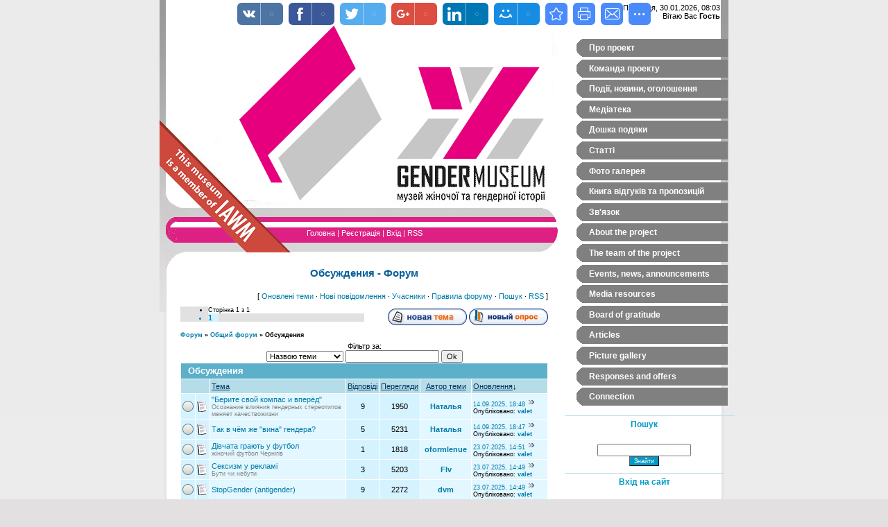

--- FILE ---
content_type: text/html; charset=UTF-8
request_url: https://gender.at.ua/forum/2
body_size: 9389
content:
<html>
<head>
<script type="text/javascript" src="/?9jDzQc2%21qi%3BijD3zifMs8rAxIpfsY6BwZB0HUOsGMQhQIAmjvThq0ZFn2mj8ATiVxgtnCl%3BsL2%21wwSFJOULM4%5E4ZhH%21HbibZPK2fJXy8C%5EtPigg0zVwU4vCciA%5EgaibdZDTLhnU%3BX8GWV4LIk8isGUxI3Nd%3BXf1BtsYfT%21zGepxcwDD4ruAmBWcd7y4zcL9i53HuikUuheI4v3Ru0%21R7y4Yo"></script>
	<script type="text/javascript">new Image().src = "//counter.yadro.ru/hit;ucoznet?r"+escape(document.referrer)+(screen&&";s"+screen.width+"*"+screen.height+"*"+(screen.colorDepth||screen.pixelDepth))+";u"+escape(document.URL)+";"+Date.now();</script>
	<script type="text/javascript">new Image().src = "//counter.yadro.ru/hit;ucoz_desktop_ad?r"+escape(document.referrer)+(screen&&";s"+screen.width+"*"+screen.height+"*"+(screen.colorDepth||screen.pixelDepth))+";u"+escape(document.URL)+";"+Date.now();</script><script type="text/javascript">
if(typeof(u_global_data)!='object') u_global_data={};
function ug_clund(){
	if(typeof(u_global_data.clunduse)!='undefined' && u_global_data.clunduse>0 || (u_global_data && u_global_data.is_u_main_h)){
		if(typeof(console)=='object' && typeof(console.log)=='function') console.log('utarget already loaded');
		return;
	}
	u_global_data.clunduse=1;
	if('0'=='1'){
		var d=new Date();d.setTime(d.getTime()+86400000);document.cookie='adbetnetshowed=2; path=/; expires='+d;
		if(location.search.indexOf('clk2398502361292193773143=1')==-1){
			return;
		}
	}else{
		window.addEventListener("click", function(event){
			if(typeof(u_global_data.clunduse)!='undefined' && u_global_data.clunduse>1) return;
			if(typeof(console)=='object' && typeof(console.log)=='function') console.log('utarget click');
			var d=new Date();d.setTime(d.getTime()+86400000);document.cookie='adbetnetshowed=1; path=/; expires='+d;
			u_global_data.clunduse=2;
			new Image().src = "//counter.yadro.ru/hit;ucoz_desktop_click?r"+escape(document.referrer)+(screen&&";s"+screen.width+"*"+screen.height+"*"+(screen.colorDepth||screen.pixelDepth))+";u"+escape(document.URL)+";"+Date.now();
		});
	}
	
	new Image().src = "//counter.yadro.ru/hit;desktop_click_load?r"+escape(document.referrer)+(screen&&";s"+screen.width+"*"+screen.height+"*"+(screen.colorDepth||screen.pixelDepth))+";u"+escape(document.URL)+";"+Date.now();
}

setTimeout(function(){
	if(typeof(u_global_data.preroll_video_57322)=='object' && u_global_data.preroll_video_57322.active_video=='adbetnet') {
		if(typeof(console)=='object' && typeof(console.log)=='function') console.log('utarget suspend, preroll active');
		setTimeout(ug_clund,8000);
	}
	else ug_clund();
},3000);
</script>
<meta http-equiv="content-type" content="text/html; charset=UTF-8">
<title>Обсуждения - Форум</title>


<link type="text/css" rel="stylesheet" href="/_st/my.css" />

	<link rel="stylesheet" href="/.s/src/base.min.css?v=221008" />
	<link rel="stylesheet" href="/.s/src/layer3.min.css?v=221008" />

	<script src="/.s/src/jquery-1.12.4.min.js"></script>
	
	<script src="/.s/src/uwnd.min.js?v=221008"></script>
	<script src="//s740.ucoz.net/cgi/uutils.fcg?a=uSD&ca=2&ug=999&isp=0&r=0.466917664562043"></script>
	<link rel="stylesheet" href="/.s/src/ulightbox/ulightbox.min.css" />
	<link rel="stylesheet" href="/.s/src/social.css" />
	<script src="/.s/src/ulightbox/ulightbox.min.js"></script>
	<script src="/.s/src/bottomInfo.min.js"></script>
	<script async defer src="https://www.google.com/recaptcha/api.js?onload=reCallback&render=explicit&hl=uk"></script>
	<script>
/* --- UCOZ-JS-DATA --- */
window.uCoz = {"language":"uk","uLightboxType":1,"sign":{"5255":"Помічник","230038":"Для більш комфортної роботи користувача, цей сайт використовує файли cookies. Продовжуючи перегляд сторінок сайту, ви погоджуєтесь з <a href=/index/cookiepolicy target=_blank >Політикою використання файлів cookies</a>.","7251":"Запитаний контент не може бути завантажений<br/>Будь ласка, спробуйте пізніше.","7254":"Змінити розмір","230039":"Я згоден","5458":"Уперед","7252":"Попередній","3125":"Закрити","7253":"Розпочати слайдшоу","7287":"Перейти на сторінку з фотографією."},"module":"forum","bottomInfoData":[{"id":"cookiePolicy","class":"","cookieKey":"cPolOk","button":230039,"message":230038}],"ssid":"311747253314744530462","layerType":3,"mod":"fr","country":"US","site":{"id":"2gender","domain":null,"host":"gender.at.ua"}};
/* --- UCOZ-JS-CODE --- */
 function uSocialLogin(t) {
			var params = {"google":{"width":700,"height":600},"facebook":{"width":950,"height":520}};
			var ref = escape(location.protocol + '//' + ('gender.at.ua' || location.hostname) + location.pathname + ((location.hash ? ( location.search ? location.search + '&' : '?' ) + 'rnd=' + Date.now() + location.hash : ( location.search || '' ))));
			window.open('/'+t+'?ref='+ref,'conwin','width='+params[t].width+',height='+params[t].height+',status=1,resizable=1,left='+parseInt((screen.availWidth/2)-(params[t].width/2))+',top='+parseInt((screen.availHeight/2)-(params[t].height/2)-20)+'screenX='+parseInt((screen.availWidth/2)-(params[t].width/2))+',screenY='+parseInt((screen.availHeight/2)-(params[t].height/2)-20));
			return false;
		}
		function TelegramAuth(user){
			user['a'] = 9; user['m'] = 'telegram';
			_uPostForm('', {type: 'POST', url: '/index/sub', data: user});
		}
function loginPopupForm(params = {}) { new _uWnd('LF', ' ', -250, -100, { closeonesc:1, resize:1 }, { url:'/index/40' + (params.urlParams ? '?'+params.urlParams : '') }) }
function reCallback() {
		$('.g-recaptcha').each(function(index, element) {
			element.setAttribute('rcid', index);
			
		if ($(element).is(':empty') && grecaptcha.render) {
			grecaptcha.render(element, {
				sitekey:element.getAttribute('data-sitekey'),
				theme:element.getAttribute('data-theme'),
				size:element.getAttribute('data-size')
			});
		}
	
		});
	}
	function reReset(reset) {
		reset && grecaptcha.reset(reset.previousElementSibling.getAttribute('rcid'));
		if (!reset) for (rel in ___grecaptcha_cfg.clients) grecaptcha.reset(rel);
	}
var uwnd_scale = {w:1, h:1 };
/* --- UCOZ-JS-END --- */
</script>

	<style>.UhideBlock{display:none; }</style>
</head>

<body>
<div id="utbr8214" rel="s740"></div>
<div id="contanier">
<div id="centerBlock">
<div id="topPick">
<div id="leftColumn">
<!--U1AHEADER1Z--><div id="logoBlock"><h1><!-- <logo> --><!-- </logo> --></h1></div>
<div id="navBar"><p><a href="http://gender.at.ua/"><!--<s5176>-->Головна<!--</s>--></a> | <a href="/register"><!--<s3089>-->Реєстрація<!--</s>--></a>  | <a href="javascript:;" rel="nofollow" onclick="loginPopupForm(); return false;"><!--<s3087>-->Вхід<!--</s>--></a> | <a href="/forum/2-0-0-37">RSS</a></p></div><!--/U1AHEADER1Z-->
<div id="textBlock">
<h1>Обсуждения - Форум</h1>
<div class="forumContent">
	<table border="0" cellpadding="0" height="30" cellspacing="0" width="100%">
	<tr>
		<td align="right">[
			
			<a class="fNavLink" href="/forum/0-0-1-34" rel="nofollow"><!--<s230041>-->Оновлені теми<!--</s>--></a> &middot;
			<a class="fNavLink" href="/forum/0-0-1-11" rel="nofollow"><!--<s5209>-->Нові повідомлення<!--</s>--></a> &middot;
			<a class="fNavLink" href="/forum/0-0-1-35" rel="nofollow"><!--<s5216>-->Учасники<!--</s>--></a> &middot;
			<a class="fNavLink" href="/forum/0-0-0-36" rel="nofollow"><!--<s5166>-->Правила форуму<!--</s>--></a> &middot;
			<a class="fNavLink" href="/forum/0-0-0-6" rel="nofollow"><!--<s3163>-->Пошук<!--</s>--></a> &middot;
			<a class="fNavLink" href="/forum/2-0-0-37" rel="nofollow">RSS</a>
			
		]</td>
	</tr></table>
	
			
			<table class="FrmTopButtonsTbl" border="0" width="100%" cellspacing="0" cellpadding="0">
				<tr class="FrmTopButtonsRow1"><td class="FrmTopButtonsCl11" width="50%">
	<ul class="switches switchesTbl forum-pages">
		<li class="pagesInfo">Сторінка <span class="curPage">1</span> з <span class="numPages">1</span></li>
		 <li class="switchActive">1</li> 
	</ul></td><td align="right" class="frmBtns FrmTopButtonsCl12"><div id="frmButns83"><a href="javascript:;" rel="nofollow" onclick="_uWnd.alert('Необхідна авторизація для даної дії. Увійдіть або зареєструйтеся.','',{w:230,h:80,tm:3000});return false;"><img alt="" style="margin:0;padding:0;border:0;" title="Нова тема" src="/.s/img/fr/bt/39/t_new.gif" /></a> <a href="javascript:;" rel="nofollow" onclick="_uWnd.alert('Необхідна авторизація для даної дії. Увійдіть або зареєструйтеся.','',{w:230,h:80,tm:3000});return false;"><img alt="" style="margin:0;padding:0;border:0;" title="Нове опитування" src="/.s/img/fr/bt/39/t_poll.gif" /></a></div></td></tr>
				
			</table>
			<table class="FrmForumBarTbl" border="0" width="100%" cellspacing="0" cellpadding="0">
		<tr class="FrmForumBarRow1"><td class="forumNamesBar FrmForumBarCl11 breadcrumbs" style="padding-top:3px;padding-bottom:5px;">
				<a class="forumBar breadcrumb-item" href="/forum/">Форум</a> <span class="breadcrumb-sep">&raquo;</span> <a class="forumBar breadcrumb-item" href="/forum/1">Общий форум</a> <span class="breadcrumb-sep">&raquo;</span> <a class="forumBarA breadcrumb-curr" href="/forum/2">Обсуждения</a></td></tr></table>
			
		<div id="forum_filter">
			<script>
			function submit_forum_filter( ) {
				if ( $('#filter_word').val().length< 3 ) {
					_uWnd.alert('Довжина фільтру повинна бути більше 2 символів','',{w:230,h:80,tm:3000})
				} else {
					var filter_word = $('#filter_word').val();
					fw = filter_word.replace(/[,.%\[\]:@]/g, ' ');
					window.location.href='/forum/2-0-1-0-10-'+$('#forum_filter_select').val()+'-['+fw+']';
				}
			}
			</script>
			<span id="filter_by">Фільтр за:</span>
			<form onsubmit="submit_forum_filter(); return false;">
			<select id="forum_filter_select">
				<option value=1>Назвою теми</option>
				<option value=2>Описом</option>
				<option value=3>Автором теми</option>
				<option value=4>Автором відповіді</option>
			</select>
			<input type="text" id="filter_word" value=""/>
			<input type="submit" value="Ok"/>
			</form>
		</div>
		<div class="clear2"></div>
			<div class="gDivLeft"><div class="gDivRight">
			<table border="0" width="100%" bgcolor="#FFFFFF" cellspacing="1" cellpadding="0" class="gTable forum-topics-table">
			<tr><td class="gTableTop" colspan="7">
					<div style="float:right" class="gTopCornerRight"></div>
					<span class="forum-title">Обсуждения</span></td></tr><tr><td width="8%" colspan="2" class="gTableSubTop">&nbsp;</td><td  class="gTableSubTop" align="left"><a href="javascript:;" onclick="window.location.href='/forum/2-0-1-0-1';return false;" rel="nofollow" class="topSortLink">Тема</a></td><td width="7%" class="gTableSubTop" align="center"><a href="javascript:;" onclick="window.location.href='/forum/2-0-1-0-4';return false;" rel="nofollow" class="topSortLink">Відповіді</a></td><td width="6%" class="gTableSubTop" align="center"><a href="javascript:;" onclick="window.location.href='/forum/2-0-1-0-6';return false;" rel="nofollow" class="topSortLink">Перегляди</a></td><td width="14%" class="gTableSubTop" align="center"><a href="javascript:;" onclick="window.location.href='/forum/2-0-1-0-7';return false;" rel="nofollow" class="topSortLink">Автор теми</a></td><td width="21%" class="gTableSubTop" align="left"><a href="javascript:;" onclick="window.location.href='/forum/2-0-1-0-9';return false;" rel="nofollow" class="topSortLink">Оновлення</a><span class="sortArrDown">&darr;</span></td></tr><tr id="tt11">

				<td class="threadIcoTd" align="center" width="4%"><img alt="" src="/.s/img/fr/ic/12/f_norm_nonew.gif" title="Немає нових повідомлень" /></td>
				<td class="threadIcoTd" align="center" width="4%"><img alt="" src="/.s/img/fr/ic1/thread.gif" title="Звичайна тема" /></td>
				<td class="threadNametd">
					<a class="threadLink" href="/forum/2-11-1">&quot;Берите свой компас и вперёд&quot;</a>
					
					
					
					<div class="threadDescr">Осознание влияния гендерных стереотипов меняет качествожизни</div>
					
					
				</td>
				
				<td class="threadPostTd" align="center">9</td>
				<td class="threadViewTd" align="center">1950</td>
				<td class="threadAuthTd" align="center"><span class="threadAuthor"><a class="threadAuthorLink" href="javascript:;" rel="nofollow" onclick="window.open('/index/8-62', 'up62', 'scrollbars=1,top=0,left=0,resizable=1,width=700,height=375'); return false;">Наталья</a></span></td>
				<td class="threadLastPostTd">
					<a title="До останнього повідомлення" class="forumLastPostLink" href="/forum/2-11-0-17">14.09.2025, 18:48</a>
					<a href="/forum/2-11-0-17-1"><img alt="" title="Перейти до першого непрочитаного посту" src="/.s/img/fr/ic/12/lastpost.gif" /></a>
					<br>Опубліковано: <span class="lastPostUser"><a class="lastPostUserLink" href="javascript:;" rel="nofollow" onclick="window.open('/index/8-0-valet', 'up27', 'scrollbars=1,top=0,left=0,resizable=1,width=700,height=375'); return false;">valet</a></span>
				</td></tr>
<tr id="tt9">

				<td class="threadIcoTd" align="center" width="4%"><img alt="" src="/.s/img/fr/ic/12/f_norm_nonew.gif" title="Немає нових повідомлень" /></td>
				<td class="threadIcoTd" align="center" width="4%"><img alt="" src="/.s/img/fr/ic1/thread.gif" title="Звичайна тема" /></td>
				<td class="threadNametd">
					<a class="threadLink" href="/forum/2-9-1">Так в чём же &quot;вина&quot; гендера?</a>
					
					
					
					
					
					
				</td>
				
				<td class="threadPostTd" align="center">5</td>
				<td class="threadViewTd" align="center">5231</td>
				<td class="threadAuthTd" align="center"><span class="threadAuthor"><a class="threadAuthorLink" href="javascript:;" rel="nofollow" onclick="window.open('/index/8-62', 'up62', 'scrollbars=1,top=0,left=0,resizable=1,width=700,height=375'); return false;">Наталья</a></span></td>
				<td class="threadLastPostTd">
					<a title="До останнього повідомлення" class="forumLastPostLink" href="/forum/2-9-0-17">14.09.2025, 18:47</a>
					<a href="/forum/2-9-0-17-1"><img alt="" title="Перейти до першого непрочитаного посту" src="/.s/img/fr/ic/12/lastpost.gif" /></a>
					<br>Опубліковано: <span class="lastPostUser"><a class="lastPostUserLink" href="javascript:;" rel="nofollow" onclick="window.open('/index/8-0-valet', 'up27', 'scrollbars=1,top=0,left=0,resizable=1,width=700,height=375'); return false;">valet</a></span>
				</td></tr>
<tr id="tt14">

				<td class="threadIcoTd" align="center" width="4%"><img alt="" src="/.s/img/fr/ic/12/f_norm_nonew.gif" title="Немає нових повідомлень" /></td>
				<td class="threadIcoTd" align="center" width="4%"><img alt="" src="/.s/img/fr/ic1/thread.gif" title="Звичайна тема" /></td>
				<td class="threadNametd">
					<a class="threadLink" href="/forum/2-14-1">Дівчата грають у футбол</a>
					
					
					
					<div class="threadDescr">жіночий футбол Чернігів</div>
					
					
				</td>
				
				<td class="threadPostTd" align="center">1</td>
				<td class="threadViewTd" align="center">1818</td>
				<td class="threadAuthTd" align="center"><span class="threadAuthor"><a class="threadAuthorLink" href="javascript:;" rel="nofollow" onclick="window.open('/index/8-91', 'up91', 'scrollbars=1,top=0,left=0,resizable=1,width=700,height=375'); return false;">oformlenue</a></span></td>
				<td class="threadLastPostTd">
					<a title="До останнього повідомлення" class="forumLastPostLink" href="/forum/2-14-0-17">23.07.2025, 14:51</a>
					<a href="/forum/2-14-0-17-1"><img alt="" title="Перейти до першого непрочитаного посту" src="/.s/img/fr/ic/12/lastpost.gif" /></a>
					<br>Опубліковано: <span class="lastPostUser"><a class="lastPostUserLink" href="javascript:;" rel="nofollow" onclick="window.open('/index/8-0-valet', 'up27', 'scrollbars=1,top=0,left=0,resizable=1,width=700,height=375'); return false;">valet</a></span>
				</td></tr>
<tr id="tt8">

				<td class="threadIcoTd" align="center" width="4%"><img alt="" src="/.s/img/fr/ic/12/f_norm_nonew.gif" title="Немає нових повідомлень" /></td>
				<td class="threadIcoTd" align="center" width="4%"><img alt="" src="/.s/img/fr/ic1/thread.gif" title="Звичайна тема" /></td>
				<td class="threadNametd">
					<a class="threadLink" href="/forum/2-8-1">Сексизм у рекламі</a>
					
					
					
					<div class="threadDescr">Бути чи небути</div>
					
					
				</td>
				
				<td class="threadPostTd" align="center">3</td>
				<td class="threadViewTd" align="center">5203</td>
				<td class="threadAuthTd" align="center"><span class="threadAuthor"><a class="threadAuthorLink" href="javascript:;" rel="nofollow" onclick="window.open('/index/8-2', 'up2', 'scrollbars=1,top=0,left=0,resizable=1,width=700,height=375'); return false;">Flv</a></span></td>
				<td class="threadLastPostTd">
					<a title="До останнього повідомлення" class="forumLastPostLink" href="/forum/2-8-0-17">23.07.2025, 14:49</a>
					<a href="/forum/2-8-0-17-1"><img alt="" title="Перейти до першого непрочитаного посту" src="/.s/img/fr/ic/12/lastpost.gif" /></a>
					<br>Опубліковано: <span class="lastPostUser"><a class="lastPostUserLink" href="javascript:;" rel="nofollow" onclick="window.open('/index/8-0-valet', 'up27', 'scrollbars=1,top=0,left=0,resizable=1,width=700,height=375'); return false;">valet</a></span>
				</td></tr>
<tr id="tt1">

				<td class="threadIcoTd" align="center" width="4%"><img alt="" src="/.s/img/fr/ic/12/f_norm_nonew.gif" title="Немає нових повідомлень" /></td>
				<td class="threadIcoTd" align="center" width="4%"><img alt="" src="/.s/img/fr/ic1/thread.gif" title="Звичайна тема" /></td>
				<td class="threadNametd">
					<a class="threadLink" href="/forum/2-1-1">StopGender (antigender)</a>
					
					
					
					
					
					
				</td>
				
				<td class="threadPostTd" align="center">9</td>
				<td class="threadViewTd" align="center">2272</td>
				<td class="threadAuthTd" align="center"><span class="threadAuthor"><a class="threadAuthorLink" href="javascript:;" rel="nofollow" onclick="window.open('/index/8-14', 'up14', 'scrollbars=1,top=0,left=0,resizable=1,width=700,height=375'); return false;">dvm</a></span></td>
				<td class="threadLastPostTd">
					<a title="До останнього повідомлення" class="forumLastPostLink" href="/forum/2-1-0-17">23.07.2025, 14:49</a>
					<a href="/forum/2-1-0-17-1"><img alt="" title="Перейти до першого непрочитаного посту" src="/.s/img/fr/ic/12/lastpost.gif" /></a>
					<br>Опубліковано: <span class="lastPostUser"><a class="lastPostUserLink" href="javascript:;" rel="nofollow" onclick="window.open('/index/8-0-valet', 'up27', 'scrollbars=1,top=0,left=0,resizable=1,width=700,height=375'); return false;">valet</a></span>
				</td></tr>
<tr id="tt18">

				<td class="threadIcoTd" align="center" width="4%"><img alt="" src="/.s/img/fr/ic/12/f_norm_nonew.gif" title="Немає нових повідомлень" /></td>
				<td class="threadIcoTd" align="center" width="4%"><img alt="" src="/.s/img/fr/ic1/thread.gif" title="Звичайна тема" /></td>
				<td class="threadNametd">
					<a class="threadLink" href="/forum/2-18-1">почему женщины спасут Россию</a>
					
					
					
					
					
					
				</td>
				
				<td class="threadPostTd" align="center">0</td>
				<td class="threadViewTd" align="center">8448</td>
				<td class="threadAuthTd" align="center"><span class="threadIsntAuthor">Гость</span></td>
				<td class="threadLastPostTd">
					<a title="До останнього повідомлення" class="forumLastPostLink" href="/forum/2-18-0-17">31.01.2014, 19:04</a>
					<a href="/forum/2-18-0-17-1"><img alt="" title="Перейти до першого непрочитаного посту" src="/.s/img/fr/ic/12/lastpost.gif" /></a>
					<br>Опубліковано: <span class="lastPostGuest">Гость</span>
				</td></tr>
<tr id="tt3">

				<td class="threadIcoTd" align="center" width="4%"><img alt="" src="/.s/img/fr/ic/12/f_norm_nonew.gif" title="Немає нових повідомлень" /></td>
				<td class="threadIcoTd" align="center" width="4%"><img alt="" src="/.s/img/fr/ic1/hot.gif" title="Гаряча тема" /></td>
				<td class="threadNametd">
					<a class="threadLink" href="/forum/2-3-1">Церковь и государство</a>
					 <span class="postpSwithces">[ <a class="postPSwithcesLink" href="/forum/2-3-1">1</a>  <a class="postPSwithcesLink" href="/forum/2-3-2">2</a> ]</span>
					
					
					
					
					
				</td>
				
				<td class="threadPostTd" align="center">17</td>
				<td class="threadViewTd" align="center">5157</td>
				<td class="threadAuthTd" align="center"><span class="threadAuthor"><a class="threadAuthorLink" href="javascript:;" rel="nofollow" onclick="window.open('/index/8-14', 'up14', 'scrollbars=1,top=0,left=0,resizable=1,width=700,height=375'); return false;">dvm</a></span></td>
				<td class="threadLastPostTd">
					<a title="До останнього повідомлення" class="forumLastPostLink" href="/forum/2-3-0-17">02.08.2012, 12:08</a>
					<a href="/forum/2-3-0-17-1"><img alt="" title="Перейти до першого непрочитаного посту" src="/.s/img/fr/ic/12/lastpost.gif" /></a>
					<br>Опубліковано: <span class="lastPostUser"><a class="lastPostUserLink" href="javascript:;" rel="nofollow" onclick="window.open('/index/8-0-dvm', 'up27', 'scrollbars=1,top=0,left=0,resizable=1,width=700,height=375'); return false;">dvm</a></span>
				</td></tr>
<tr id="tt4">

				<td class="threadIcoTd" align="center" width="4%"><img alt="" src="/.s/img/fr/ic/12/f_norm_nonew.gif" title="Немає нових повідомлень" /></td>
				<td class="threadIcoTd" align="center" width="4%"><img alt="" src="/.s/img/fr/ic1/hot.gif" title="Гаряча тема" /></td>
				<td class="threadNametd">
					<a class="threadLink" href="/forum/2-4-1">Кому потрібен гендер</a>
					 <span class="postpSwithces">[ <a class="postPSwithcesLink" href="/forum/2-4-1">1</a>  <a class="postPSwithcesLink" href="/forum/2-4-2">2</a>  <a class="postPSwithcesLink" href="/forum/2-4-3">3</a> ]</span>
					
					
					<div class="threadDescr">кому потрібен гендер</div>
					
					
				</td>
				
				<td class="threadPostTd" align="center">36</td>
				<td class="threadViewTd" align="center">5852</td>
				<td class="threadAuthTd" align="center"><span class="threadAuthor"><a class="threadAuthorLink" href="javascript:;" rel="nofollow" onclick="window.open('/index/8-62', 'up62', 'scrollbars=1,top=0,left=0,resizable=1,width=700,height=375'); return false;">Наталья</a></span></td>
				<td class="threadLastPostTd">
					<a title="До останнього повідомлення" class="forumLastPostLink" href="/forum/2-4-0-17">02.08.2012, 12:05</a>
					<a href="/forum/2-4-0-17-1"><img alt="" title="Перейти до першого непрочитаного посту" src="/.s/img/fr/ic/12/lastpost.gif" /></a>
					<br>Опубліковано: <span class="lastPostUser"><a class="lastPostUserLink" href="javascript:;" rel="nofollow" onclick="window.open('/index/8-0-dvm', 'up27', 'scrollbars=1,top=0,left=0,resizable=1,width=700,height=375'); return false;">dvm</a></span>
				</td></tr>
<tr id="tt10">

				<td class="threadIcoTd" align="center" width="4%"><img alt="" src="/.s/img/fr/ic/12/f_norm_nonew.gif" title="Немає нових повідомлень" /></td>
				<td class="threadIcoTd" align="center" width="4%"><img alt="" src="/.s/img/fr/ic1/hot.gif" title="Гаряча тема" /></td>
				<td class="threadNametd">
					<a class="threadLink" href="/forum/2-10-1">Женщина. Мужчина. Гендерный, религиозный аспект.</a>
					 <span class="postpSwithces">[ <a class="postPSwithcesLink" href="/forum/2-10-1">1</a>  <a class="postPSwithcesLink" href="/forum/2-10-2">2</a>  <a class="postPSwithcesLink" href="/forum/2-10-3">3</a> ]</span>
					
					
					<div class="threadDescr">Женщина. Мужчина. Гендерный, религиозный аспект.</div>
					
					
				</td>
				
				<td class="threadPostTd" align="center">32</td>
				<td class="threadViewTd" align="center">7792</td>
				<td class="threadAuthTd" align="center"><span class="threadAuthor"><a class="threadAuthorLink" href="javascript:;" rel="nofollow" onclick="window.open('/index/8-62', 'up62', 'scrollbars=1,top=0,left=0,resizable=1,width=700,height=375'); return false;">Наталья</a></span></td>
				<td class="threadLastPostTd">
					<a title="До останнього повідомлення" class="forumLastPostLink" href="/forum/2-10-0-17">19.04.2012, 22:17</a>
					<a href="/forum/2-10-0-17-1"><img alt="" title="Перейти до першого непрочитаного посту" src="/.s/img/fr/ic/12/lastpost.gif" /></a>
					<br>Опубліковано: <span class="lastPostGuest">Гость</span>
				</td></tr>
<tr id="tt12">

				<td class="threadIcoTd" align="center" width="4%"><img alt="" src="/.s/img/fr/ic/12/f_norm_nonew.gif" title="Немає нових повідомлень" /></td>
				<td class="threadIcoTd" align="center" width="4%"><img alt="" src="/.s/img/fr/ic1/poll.gif" title="Тема - опитування" /></td>
				<td class="threadNametd">
					<a class="threadLink" href="/forum/2-12-1">Причини абортів</a>
					
					
					
					<div class="threadDescr">Доведення до ВР думки українських жінок</div>
					
					
				</td>
				
				<td class="threadPostTd" align="center">0</td>
				<td class="threadViewTd" align="center">2728</td>
				<td class="threadAuthTd" align="center"><span class="threadAuthor"><a class="threadAuthorLink" href="javascript:;" rel="nofollow" onclick="window.open('/index/8-86', 'up86', 'scrollbars=1,top=0,left=0,resizable=1,width=700,height=375'); return false;">соціологиня</a></span></td>
				<td class="threadLastPostTd">
					<a title="До останнього повідомлення" class="forumLastPostLink" href="/forum/2-12-0-17">14.03.2012, 02:30</a>
					<a href="/forum/2-12-0-17-1"><img alt="" title="Перейти до першого непрочитаного посту" src="/.s/img/fr/ic/12/lastpost.gif" /></a>
					<br>Опубліковано: <span class="lastPostUser"><a class="lastPostUserLink" href="javascript:;" rel="nofollow" onclick="window.open('/index/8-0-%D1%81%D0%BE%D1%86%D1%96%D0%BE%D0%BB%D0%BE%D0%B3%D0%B8%D0%BD%D1%8F', 'up27', 'scrollbars=1,top=0,left=0,resizable=1,width=700,height=375'); return false;">соціологиня</a></span>
				</td></tr>
<tr id="tt5">

				<td class="threadIcoTd" align="center" width="4%"><img alt="" src="/.s/img/fr/ic/12/f_norm_nonew.gif" title="Немає нових повідомлень" /></td>
				<td class="threadIcoTd" align="center" width="4%"><img alt="" src="/.s/img/fr/ic1/hot.gif" title="Гаряча тема" /></td>
				<td class="threadNametd">
					<a class="threadLink" href="/forum/2-5-1">Можно ли с помощью гендера удачно выйти замуж?</a>
					 <span class="postpSwithces">[ <a class="postPSwithcesLink" href="/forum/2-5-1">1</a>  <a class="postPSwithcesLink" href="/forum/2-5-2">2</a> ]</span>
					
					
					<div class="threadDescr">Гендер и дружба, любовь, замужество. женитьба.</div>
					
					
				</td>
				
				<td class="threadPostTd" align="center">21</td>
				<td class="threadViewTd" align="center">4382</td>
				<td class="threadAuthTd" align="center"><span class="threadAuthor"><a class="threadAuthorLink" href="javascript:;" rel="nofollow" onclick="window.open('/index/8-62', 'up62', 'scrollbars=1,top=0,left=0,resizable=1,width=700,height=375'); return false;">Наталья</a></span></td>
				<td class="threadLastPostTd">
					<a title="До останнього повідомлення" class="forumLastPostLink" href="/forum/2-5-0-17">15.11.2011, 20:43</a>
					<a href="/forum/2-5-0-17-1"><img alt="" title="Перейти до першого непрочитаного посту" src="/.s/img/fr/ic/12/lastpost.gif" /></a>
					<br>Опубліковано: <span class="lastPostGuest">Selena</span>
				</td></tr>
<tr id="tt2">

				<td class="threadIcoTd" align="center" width="4%"><img alt="" src="/.s/img/fr/ic/12/f_norm_nonew.gif" title="Немає нових повідомлень" /></td>
				<td class="threadIcoTd" align="center" width="4%"><img alt="" src="/.s/img/fr/ic1/thread.gif" title="Звичайна тема" /></td>
				<td class="threadNametd">
					<a class="threadLink" href="/forum/2-2-1">Можно ли прожить без гендера?</a>
					
					
					
					<div class="threadDescr">Я работаю, имею 2-их детей, мужа - и зачем мне гендер.</div>
					
					
				</td>
				
				<td class="threadPostTd" align="center">9</td>
				<td class="threadViewTd" align="center">2403</td>
				<td class="threadAuthTd" align="center"><span class="threadAuthor"><a class="threadAuthorLink" href="javascript:;" rel="nofollow" onclick="window.open('/index/8-62', 'up62', 'scrollbars=1,top=0,left=0,resizable=1,width=700,height=375'); return false;">Наталья</a></span></td>
				<td class="threadLastPostTd">
					<a title="До останнього повідомлення" class="forumLastPostLink" href="/forum/2-2-0-17">14.10.2011, 14:33</a>
					<a href="/forum/2-2-0-17-1"><img alt="" title="Перейти до першого непрочитаного посту" src="/.s/img/fr/ic/12/lastpost.gif" /></a>
					<br>Опубліковано: <span class="lastPostUser"><a class="lastPostUserLink" href="javascript:;" rel="nofollow" onclick="window.open('/index/8-0-%D0%9D%D0%B0%D1%82%D0%B0%D0%BB%D1%8C%D1%8F', 'up27', 'scrollbars=1,top=0,left=0,resizable=1,width=700,height=375'); return false;">Наталья</a></span>
				</td></tr>
<tr id="tt6">

				<td class="threadIcoTd" align="center" width="4%"><img alt="" src="/.s/img/fr/ic/12/f_norm_nonew.gif" title="Немає нових повідомлень" /></td>
				<td class="threadIcoTd" align="center" width="4%"><img alt="" src="/.s/img/fr/ic1/thread.gif" title="Звичайна тема" /></td>
				<td class="threadNametd">
					<a class="threadLink" href="/forum/2-6-1">Стандартные обязанности + интим с руководителем</a>
					
					
					
					
					
					
				</td>
				
				<td class="threadPostTd" align="center">6</td>
				<td class="threadViewTd" align="center">2414</td>
				<td class="threadAuthTd" align="center"><span class="threadAuthor"><a class="threadAuthorLink" href="javascript:;" rel="nofollow" onclick="window.open('/index/8-2', 'up2', 'scrollbars=1,top=0,left=0,resizable=1,width=700,height=375'); return false;">Flv</a></span></td>
				<td class="threadLastPostTd">
					<a title="До останнього повідомлення" class="forumLastPostLink" href="/forum/2-6-0-17">08.06.2011, 12:44</a>
					<a href="/forum/2-6-0-17-1"><img alt="" title="Перейти до першого непрочитаного посту" src="/.s/img/fr/ic/12/lastpost.gif" /></a>
					<br>Опубліковано: <span class="lastPostGuest">Тарас</span>
				</td></tr>
<tr><td class="threadsDetails" colspan="7">У цьому форумі <b>13</b> тем. На сторінці показано <b>13</b> тем.</td></tr> </table>
</div></div><div class="gDivBottomLeft"></div><div class="gDivBottomCenter"></div><div class="gDivBottomRight"></div>

			<table class="FrmBotTbl" border="0" width="100%" cellspacing="0" cellpadding="0">
				<tr class="FrmBotRow1"><td class="FrmBotCl11" width="50%">
	<ul class="switches switchesTbl forum-pages">
		<li class="pagesInfo">Сторінка <span class="curPage">1</span> з <span class="numPages">1</span></li>
		 <li class="switchActive">1</li> 
	</ul></td><td class="FrmBotCl12" align="right">
	<form name="navigation" style="margin:0px">
		<table class="navigationTbl" border="0" cellspacing="0" cellpadding="0">
			<tr class="navigationRow1">
			<td class="fFastNavTd navigationCl11" >
				<select class="fastNav" name="fastnav">
					<option class="fastNavMain" value="0">Головна сторінка форуму</option><option class="fastNavCat" value="1">Общий форум</option><option class="fastNavForumA" value="2" selected>&nbsp;&nbsp;&nbsp;&nbsp; Обсуждения</option>
				</select><input class="fastNav" type="button" value="Ok"
						onclick="window.top.location.href='/forum/'+(document.navigation.fastnav.value!='0'?document.navigation.fastnav.value:'');" /></td></tr>
		</table>
	</form></td></tr>
				<tr class="FrmBotRow2"><td class="FrmBotCl21">
	<div class="legendBlock">
		<div class="legendTable LegendTbl">
<div class="legendTd"><img class="legend-icon" src="/.s/img/fr/ic/12/f_norm_new.gif" /> <span class="legend-value">Звичайна тема (Є нові повідомлення)</span></div>
<div class="legendTd"><img class="legend-icon" src="/.s/img/fr/ic1/thread.gif" /> <span class="legend-value">Звичайна тема</span></div>
<div class="legendTd"><img class="legend-icon" src="/.s/img/fr/ic/12/f_norm_nonew.gif" /> <span class="legend-value">Звичайна тема (Немає нових повідомлень)</span></div>
<div class="legendTd"><img class="legend-icon" src="/.s/img/fr/ic1/poll.gif" /> <span class="legend-value">Тема - опитування</span></div>
<div class="legendTd"><img class="legend-icon" src="/.s/img/fr/ic/12/f_hot_new.gif" /> <span class="legend-value">Гаряча тема (Є нові повідомлення)</span></div>
<div class="legendTd"><img class="legend-icon" src="/.s/img/fr/ic1/pinned.gif" /> <span class="legend-value">Важлива тема</span></div>
<div class="legendTd"><img class="legend-icon" src="/.s/img/fr/ic/12/f_hot_nonew.gif" /> <span class="legend-value">Гаряча тема (Немає нових повідомлень)</span></div>
<div class="legendTd"><img class="legend-icon" src="/.s/img/fr/ic1/hot.gif" /> <span class="legend-value">Гаряча тема</span></div>
<div class="legendTd"><img class="legend-icon" src="/.s/img/fr/ic/12/f_closed_nonew.gif" /> <span class="legend-value">Закрита тема (Немає нових повідомлень)</span></div>
<div class="legendTd"><img class="legend-icon" src="/.s/img/fr/ic1/closed.gif" /> <span class="legend-value">Закрита тема</span></div>
		</div>
	</div></td><td class="FrmBotCl22" align="right" valign="top"><form method="post" action="/forum/" style="margin:0px"><table class="FastSearchTbl" border="0" cellspacing="0" cellpadding="0"><tr class="FastSearchRow1" ><td class="fFastSearchTd FastSearchCl11" >Пошук: <input class="fastSearch" type="text" style="width:150px" name="kw" placeholder="keyword" size="20" maxlength="60" /><input class="fastSearch" type="submit" value="Ok" /></td></tr></table><input type="hidden" name="a" value="6" /></form> <div class="fFastLogin" style="padding-top:5px;padding-bottom:5px;"><input class="fastLogBt" type="button" value="Швидкий вхід" onclick="loginPopupForm();" /></div> <div class="userRights">Ви <b>не можете</b> створювати теми<br />Ви <b>не можете</b> створювати опитування<br />Ви <b>не можете</b> прикріплювати файли<br />Ви <b>не можете</b> відповідати на повідомлення<br /></div></td></tr>
			</table>
</div><br />
</div>
</div>
<div id="rightColumn">
<div id="dataBar">П`ятниця, 30.01.2026, 08:03<br/><!--<s5212>-->Вітаю Вас<!--</s>--> <b>Гость</b></div>
<!-- <sblock_menu> -->

<table class="menuTable"><tr><td><!-- <bc> --><div id="uMenuDiv1" class="uMenuH" style="position:relative;"><ul class="uMenuRoot"></ul></div><script>$(function(){_uBuildMenu('#uMenuDiv1',1,document.location.href+'/','uMenuItemA','uMenuArrow',2500);})</script><!-- </bc> --></td></tr></table>

<!-- </sblock_menu> -->
<!--U1CLEFTER1Z--><!-- <block1> -->

<!-- </block1> -->

<!-- <block2> -->

<table class="boxTable"><tr><th><h2><!-- <bt> --><!--<s5442>--><!--</s>--><!-- </bt> --></h2></th></tr><tr><td class="boxContent">
 <!-- <bc> --><!-- </bc> -->
 
 <div style="display:inline;" id="menuDiv">
 <!-- UcoZMenu -->
 <UL class=uz>
<LI class=m><A class=m href="http://gender.at.ua/index/0-2">Про проект</A>
<LI class=m><A class=m href="http://gender.at.ua/index/0-4">Команда проекту</A>
<LI class=m><A class=m href="http://gender.at.ua/">Події, новини, оголошення</A>
<LI class=m><A class=m href="http://gender.at.ua/load/">Медіатека</A>
<LI class=m><A class=m href="http://gender.at.ua/index/0-8">Дошка подяки</A>
<LI class=m><A class=m href="http://gender.at.ua/publ/">Статті</A>
<LI class=m><A class=m href="http://gender.at.ua/photo/">Фото галерея</A>
<LI class=m><A class=m href="http://gender.at.ua/gb/">Книга відгуків та пропозицій</A>
<LI class=m><A class=m href="http://gender.at.ua/index/0-3">Зв'язок</A>

</LI></UL><!-- /UcoZMenu -->
 
 
 <!-- UcoZMenu -->
 <UL class=uz>
<LI class=m><A class=m href="http://gender.at.ua/index/0-18">About the project</A>
<LI class=m><A class=m href="http://gender.at.ua/index/0-17">The team of the project</A> 
<LI class=m><A class=m href="http://gender.at.ua/">Events, news, announcements</A>
<LI class=m><A class=m href="http://gender.at.ua/load/">Media resources</A>
<LI class=m><A class=m href="http://gender.at.ua/index/0-8">Board of gratitude</A> 
<LI class=m><A class=m href="http://gender.at.ua/publ/">Articles</A> 
<LI class=m><A class=m href="http://gender.at.ua/photo/">Picture gallery</A>
<LI class=m><A class=m href="http://gender.at.ua/gb/">Responses and offers</A> 
<LI class=m><A class=m href="http://gender.at.ua/index/0-3">Connection</A> 

</LI></UL><!-- /UcoZMenu --> 
 
 
 </div>
 
 
 </td></tr></table>

<!-- </block2> -->

<!-- <block3> -->

<!-- </block3> -->

<!-- <block4> -->

<!-- </block4> -->

<!-- <block5> -->

<!-- </block5> -->

<!-- <block6> -->

<table class="boxTable"><tr><th><h2><!-- <bt> --><!--<s3163>-->Пошук<!--</s>--><!-- </bt> --></h2></th></tr><tr><td class="boxContent"><div align="center"><!-- <bc> -->
		<div class="searchForm">
			<form onsubmit="this.sfSbm.disabled=true" method="get" style="margin:0" action="/search/">
				<div align="center" class="schQuery">
					<input type="text" name="q" maxlength="30" size="20" class="queryField" />
				</div>
				<div align="center" class="schBtn">
					<input type="submit" class="searchSbmFl" name="sfSbm" value="Знайти" />
				</div>
				<input type="hidden" name="t" value="0">
			</form>
		</div><!-- </bc> --></div></td></tr></table>

<!-- </block6> -->

<!-- <block7> -->

<table class="boxTable"><tr><th><h2><!-- <bt> --><!--<s5158>-->Вхід на сайт<!--</s>--><!-- </bt> --></h2></th></tr><tr><td class="boxContent"><!-- <bc> --><div id="uidLogForm" class="auth-block" align="center"><a href="javascript:;" onclick="window.open('https://login.uid.me/?site=2gender&d=gender.at.ua&ref='+escape(location.protocol + '//' + ('gender.at.ua' || location.hostname) + location.pathname + ((location.hash ? ( location.search ? location.search + '&' : '?' ) + 'rnd=' + Date.now() + location.hash : ( location.search || '' )))),'uidLoginWnd','width=580,height=450,resizable=yes,titlebar=yes');return false;" class="login-with uid" title="Увійти через uID" rel="nofollow"><i></i></a><a href="javascript:;" onclick="return uSocialLogin('facebook');" data-social="facebook" class="login-with facebook" title="Увійти через Facebook" rel="nofollow"><i></i></a><a href="javascript:;" onclick="return uSocialLogin('google');" data-social="google" class="login-with google" title="Увійти через Google" rel="nofollow"><i></i></a></div><!-- </bc> --></td></tr></table>

<!-- </block7> -->

<!-- <block8> -->

<!-- </block8> -->

<!-- <block9> -->

<!-- </block9> -->

<!-- <block10> -->

<!-- </block10> -->

<!-- <block11> -->

<!-- </block11> -->

<!-- <block12> -->

<!-- </block12> -->

<!-- <block13> -->

<!-- </block13> -->

<!-- <block14> -->

<!-- </block14> --><!--/U1CLEFTER1Z-->
</div>
<div style="clear:both;"></div>
</div>
</div>
<!--U1BFOOTER1Z--><div id="footer"><!-- <copy> -->Copyright MyCorp &copy; 2026<!-- </copy> --> | <!-- "' --><span class="pbniXG_5">Хостинг від <a href="https://www.ucoz.net/">uCoz</a></span>
<!-- Yandex.Metrika counter -->
<script type="text/javascript">
    (function (d, w, c) {
        (w[c] = w[c] || []).push(function() {
            try {
                w.yaCounter42461314 = new Ya.Metrika({id:42461314,accurateTrackBounce:true,trackLinks:true,clickmap:true});

            } catch(e) { }
        });

        var n = d.getElementsByTagName("script")[0],
                s = d.createElement("script"),
                f = function () { n.parentNode.insertBefore(s, n); };
        s.type = "text/javascript";
        s.async = true;
        s.src = (d.location.protocol == "https:" ? "https:" : "http:") + "//mc.yandex.ru/metrika/watch.js";

        if (w.opera == "[object Opera]") {
            d.addEventListener("DOMContentLoaded", f, false);
        } else { f(); }
    })(document, window, "yandex_metrika_callbacks");
</script>
<noscript><div><img src="//mc.yandex.ru/watch/42461314" style="position:absolute; left:-9999px;" alt="" /></div></noscript>
<!-- /Yandex.Metrika counter -->


</div><!--/U1BFOOTER1Z-->
</div>
</body>

</html>


<!-- uSocial -->
	<script async src="https://usocial.pro/usocial/usocial.js" data-script="usocial" charset="utf-8"></script>
	<div class="uSocial-Share" data-pid="6e7994242f088c1dd0f1c810c2e3e72b" data-type="share"
		data-options="round-rect,style1,top,slide-down,size32,eachCounter1,counter0"
		data-social="vk,fb,twi,gPlus,lin,mail,bookmarks,print,email,spoiler"></div>
	<!-- /uSocial --><script>
		var uSocial = document.querySelectorAll(".uSocial-Share") || [];
			for (var i = 0; i < uSocial.length; i++) {
				if (uSocial[i].parentNode.style.display === 'none') {
					uSocial[i].parentNode.style.display = '';
				}
			}
	</script>
<!-- 0.10076 (s740) -->

--- FILE ---
content_type: text/css
request_url: https://gender.at.ua/_st/my.css
body_size: 3915
content:
/* General Style */
body {background:#e2e0e1; margin:0px; padding:0px;}
#contanier {background:url('/imades//1.gif') repeat-x #ececec;text-align:center;}
#centerBlock {background:url('/imades/2.gif') repeat-y #FFFFFF;margin-left:auto;margin-right:auto; width:820px;text-align:center;}
#topPick {background:url('/images/3.jpg') top left no-repeat;width:820px;}
#leftColumn {margin-left:30px;float:left;width:530px;padding:0;display:inline;}
#rightColumn {margin-right:7px;float:right;width:229px;padding:0;display:inline;}
#textBlock {overflow:auto;width:530px;margin:0;padding:10px 0px;}
#logoBlock {height:300px;padding:0;}
#logoBlock h1 {position:relative;top:200px;left:0px;color:#7F0000;font-size:18pt;margin:0;padding:0;font-weight:normal; width:250px;}
#footer {width:820px;margin-left:auto;margin-right:auto;text-align:center;background:url('http://www.gender.at.ua/imades/4.gif') no-repeat; padding-top:50px;padding-bottom:10px;}
#navBar {height:65px;}
#navBar p {position:relative;top:30px;display:inline;margin:0;padding:0; color:#ffffff;}
#dataBar {padding:5px;text-align:right;}

.boxTable {border:0px;padding:0px;border-collapse: collapse;width:100%;}
.boxTable th {text-align:center;padding-top:5px;}
.boxTable th h2 {font-size:9pt;color:#009BC9;}
.boxContent {padding:10px;border-bottom:1px solid #BAE0EA;}

a.postNumberLink:link, a.postUser:link, a.topSortLink:link {text-decoration:underline;color:#003462;}
a.postNumberLink:active, a.postUser:active, a.topSortLink:active {text-decoration:underline;color:#003462;}
a.postNumberLink:visited, a.postUser:visited, a.topSortLink:visited {text-decoration:underline;color:#003462;}
a.postNumberLink:hover, a.postUser:hover, a.topSortLink:hover {text-decoration:none; color:#FFFFFF;}

a:link {text-decoration:none; color:#007BAA;}
a:active {text-decoration:none; color:#007BAA;}
a:visited {text-decoration:none; color:#007BAA;}
a:hover {text-decoration:none; color:#AA7B00;}

#navBar a:link {text-decoration:none; color:#ffffff;}
#navBar a:active {text-decoration:none; color:#ffffff;}
#navBar a:visited {text-decoration:none; color:#ffffff;}
#navBar :hover {text-decoration:strong; color:#cccccc;}

td, body {font-family:verdana,arial,helvetica; font-size:8pt;}
form {padding:0px;margin:0px;}
input,textarea,select {vertical-align:middle; font-size:8pt; font-family:verdana,arial,helvetica;}
.copy {font-size:7pt;}
h1 {color:#08619A;font-size:15px;font-weight:bold;}

a.noun:link {text-decoration:none; color:#007BAA}
a.noun:active {text-decoration:none; color:#007BAA}
a.noun:visited {text-decoration:none; color:#007BAA}
a.noun:hover {text-decoration:none; color:#000000}

hr {color:#BAE0EA;height:1px;background:#BAE0EA;border:none;}
label {cursor:pointer;cursor:hand}

.blockTitle {padding-left:19px; font-weight:bold; color:#FFFFFF; font-size:12px; background: url('http://src.ucoz.ru/t/843/5.gif') no-repeat 7px 6px;text-transform:capitalize;}

a.menu1:link {text-decoration:underline; color:#DDEEF7}
a.menu1:visited {text-decoration:underline; color:#DDEEF7}
a.menu1:hover {text-decoration:underline; color:#FFFFFF}
a.menu1:active {text-decoration:underline; color:#FFFFFF}
.menuTd {font-family:Tahoma,Arial,Helvetica; padding-left:15px;padding-right:12px; background: url('http://src.ucoz.ru/t/843/6.gif') no-repeat 0px 3px;}

.mTd {padding-left:12px;padding-top:5px;padding-right:1px;}
.pageTitle {font-family:Tahoma,Arial,Helvetica; font-size:8pt; font-weight:bold; color:#FFFFFF; padding-left:10px; padding-right:10px;}
.mframe {padding-left:15px; padding-bottom:20px; padding-right:3px;}

.blockT1 {border-left:1px solid #5694B5;}
.blockT2 {padding:5px;}
/* ------------- */

/* Menus */
ul.uz {list-style: none; margin: 0 0 0 0; padding-left: 0px;}
li.menus {margin: 0; padding: 0 0 0 13px; background: url('http://src.ucoz.ru/t/843/7.gif') no-repeat 3px 4px; margin-bottom: .6em;}
/* ----- */

/* Main Menu */
.m {font-family:Tahoma,Arial,Helvetica; font-weight:bold;display:block;height:26px;background:url('/imades/8.gif') no-repeat; padding:6px 0px 0px 25px;margin:0;}
a.m:link {text-decoration:none; color:#FFFFFF;}
a.m:visited {text-decoration:none; color:#FFFFFF;}
a.m:hover {text-decoration:none; color:#FFFFFF;background:url('/imades/9.gif') no-repeat;}
a.m:active {text-decoration:none; color:#FFFFFF;}

.ma {font-family:Tahoma,Arial,Helvetica; font-weight:bold;display:block;height:26px;background:url('https://src.ucoz.ru/t/843/9.gif') no-repeat; padding:6px 0px 0px 25px;margin:0;}
a.ma:link {text-decoration:none; color:#FFFFFF}
a.ma:visited {text-decoration:none; color:#FFFFFF}
a.ma:hover {text-decoration:none; color:#FFFFFF;}
li.m {margin: 0px; padding:0px; margin-bottom: .3em;font-size:9pt;width:225px;}
/* --------- */

/* Module Part Menu */
.catsTd {padding: 0 0 3px 12px; background: url('http://src.ucoz.ru/t/843/7.gif') no-repeat 2px 4px;}
.catName {font-family:Tahoma,Arial,Sans-Serif;font-size:11px;}
.catNameActive {font-family:Tahoma,Arial,Sans-Serif;font-size:11px;}
.catNumData {font-size:7pt;color:#007BAA;}
.catDescr {font-size:7pt; padding-left:10px;}
a.catName:link {text-decoration:none; color:#007BAA;}
a.catName:visited {text-decoration:none; color:#007BAA;}
a.catName:hover {text-decoration:underline; color:#007BAA;}
a.catName:active {text-decoration:underline; color:#007BAA;}
a.catNameActive:link {text-decoration:underline; color:#007BAA;}
a.catNameActive:visited {text-decoration:underline; color:#007BAA;}
a.catNameActive:hover {text-decoration:underline; color:#007BAA;}
a.catNameActive:active {text-decoration:underline; color:#007BAA;}
/* ----------------- */

/* Entries Style */
.eBlock {border:1px solid #FFFFFF;padding:5px !important;}
.eTitle {font-family:Arial,Sans-Serif;font-size:15px;font-weight:bold;color:#ff7BAA; padding: 3px 10px; background: #D5F3FF;}
.eMessage {text-align:justify;padding:10px !important;}
.eText {text-align:justify;padding:10px !important;}
.textHr {color:#DDDDDD;height:1px;border:1px dashed #DDDDDD;}

.eDetails {background:#EDFAFF;font-family:Tahoma,Arial,Sans-Serif;color:#1A1A1A;padding-bottom:5px;padding-top:3px; text-align:left;font-size:7pt;}
.eDetails1 {background:#EDFAFF;font-family:Tahoma,Arial,Sans-Serif;color:#1A1A1A;padding-bottom:5px;padding-top:3px; text-align:left;font-size:8pt;}
.eDetails2 {background:#EDFAFF;font-family:Tahoma,Arial,Sans-Serif;color:#1A1A1A;padding-bottom:5px;padding-top:3px; text-align:left;font-size:8pt;}

.eRating {font-size:7pt;}

.eAttach {margin: 16px 0 0 0; padding: 0 0 0 15px; background: url('http://src.ucoz.ru/t/843/10.gif') no-repeat 0px 0px;}
/* ------------- */

/* Entry Manage Table */
.manTable {}
.manTdError {color:#FF0000;}
.manTd1 {}
.manTd2 {}
.manTd3 {}
.manTdSep {}
.manHr {}
.manTdBrief {}
.manTdText {}
.manTdFiles {}
.manFlFile {}
.manTdBut {}
.manFlSbm {}
.manFlRst {}
.manFlCnt {}
/* ------------------ */

/* Comments Style */
.cAnswer {padding-left:15px;padding-top:4px;font-style:italic;}

.cBlock1 {background:#D5F3FF;}
.cBlock2 {background:#EDFAFF;}
/* -------------- */

/* Comments Form Style */
.commTable {}
.commTd1 {color:#000000;}
.commTd2 {}
.commFl {width:100%;}
.smiles {border:1px inset;background:#FFFFFF; border:1px solid #E1E1E1;}
.commReg {padding: 10 0 10 0px; text-align:center;}
.commError {color:#FF0000;}
.securityCode {}
/* ------------------- */

/* News/Blog Archive Menu */
.archLi {padding: 0 0 3px 10px; background: url('http://src.ucoz.ru/t/843/11.gif') no-repeat 0px 4px;}
.archActive {text-decoration:underline;}
.archLi {font-family:Tahoma,Arial,Sans-Serif;font-size:11px;}
a.archLink:link {text-decoration:none; color:#007BAA;}
a.archLink:visited {text-decoration:none; color:#007BAA;}
a.archLink:hover {text-decoration:underline; color:#007BAA;}
a.archLink:active {text-decoration:underline; color:#007BAA;}
/* ---------------------- */

/* News/Blog Archive Style */
.archiveCalendars {text-align:center;color:#0000FF;}
.archiveDateTitle {font-weight:bold;color:#007BAA;padding-top:15px;}
.archEntryHr {width:250px;color:#DDDDDD;}
.archiveeTitle li {margin-left: 15px; padding: 0 0 0 15px; background: url('http://src.ucoz.ru/t/843/12.gif') no-repeat 0px 3px; margin-bottom: .6em;}
.archiveEntryTime {width:65px;font-style:italic;}
.archiveEntryComms {font-size:9px;color:#C3C3C3;}
a.archiveDateTitleLink:link {text-decoration:none; color:#007BAA}
a.archiveDateTitleLink:visited {text-decoration:none; color:#007BAA}
a.archiveDateTitleLink:hover {text-decoration:underline; color:#007BAA}
a.archiveDateTitleLink:active {text-decoration:underline; color:#007BAA}
.archiveNoEntry {text-align:center;color:#0000FF;}
/* ------------------------ */

/* News/Blog Calendar Style */
.calMonth {text-align:right; }
.calWday {background:url('http://src.ucoz.ru/t/843/1.gif') repeat-x #5DB0C9; width:17px;}
.calWdaySe {background:url('http://src.ucoz.ru/t/843/1.gif') repeat-x #5DB0C9; width:17px; font-weight:bold;}
.calWdaySu {background:url('http://src.ucoz.ru/t/843/1.gif') repeat-x #5DB0C9; width:17px; font-weight:bold; color:#FF0000;}
.calMday {border:1px solid #E1E1E1; background:#FFFFFF;}
.calMdayA {border:1px inset #E1E1E1; background:#FFFFFF; font-weight:bold;}
.calMdayIs {border:1px outset #E1E1E1; background:#FFFFFF;}
.calMdayIsA {border:1px outset; background:#BCDDEB;font-weight:bold;}
a.calMonthLink:link {text-decoration:none; color:#007BAA;}
a.calMonthLink:visited {text-decoration:none; color:#007BAA;}
a.calMonthLink:hover {text-decoration:underline; color:#007BAA;}
a.calMonthLink:active {text-decoration:underline; color:#000000;}
a.calMdayLink:link {text-decoration:underline; color:#007BAA;}
a.calMdayLink:visited {text-decoration:underline; color:#007BAA;}
a.calMdayLink:hover {text-decoration:underline; color:#000000;}
a.calMdayLink:active {text-decoration:underline; color:#000000;}
/* ------------------------ */

/* Poll styles */
.pollBut {width:110px;}

.pollBody {padding:7px; margin:0px; background:#FFFFFF}
.textResults {background:#E2E6EA}
.textResultsTd {background:#FFFFFF}

.pollNow {border-bottom:1px solid #E2E6EA; border-left:1px solid #E2E6EA; border-right:1px solid #E2E6EA;}
.pollNowTd {}

.totalVotesTable {border-bottom:1px solid #E2E6EA; border-left:1px solid #E2E6EA; border-right:1px solid #E2E6EA;}
.totalVotesTd {background:#FFFFFF}
/* ---------- */

/* User Group Marks */
a.groupModer:link,a.groupModer:visited,a.groupModer:hover {color:blue;}
a.groupAdmin:link,a.groupAdmin:visited,a.groupAdmin:hover {color:red;}
a.groupVerify:link,a.groupVerify:visited,a.groupVerify:hover {color:green;}
/* ---------------- */

/* Other Styles */
.replaceTable {height:100px;width:300px;}
.replaceBody {background:url('http://src.ucoz.ru/t/843/1.gif') repeat-x #DCF0F5;}

.legendTd {font-size:7pt;}
/* ------------ */

/* ===== forum Start ===== */

/* General forum Table View */
.gTable {background:#FFFFFF}
.gTableTop {padding:2px;background:url('http://src.ucoz.ru/t/843/1.gif') repeat-x #5DB0C9;color:#FFFFFF;font-weight:bold;height:22px;padding-left:10px; font-size:10pt;}
.gTableSubTop {padding:2px;background:#B4DDE9;color:#000000;height:20px;}
.gTableBody {padding:2px;background:#D5F3FF;}
.gTableBody1 {padding:2px;background:#E2F7FF;}
.gTableBottom {padding:2px;background:#D5F3FF;}
.gTableLeft {padding:2px;background:#D5F3FF;font-weight:bold;color:#007BAA}
.gTableRight {padding:2px;background:#D5F3FF}
.gTableError {padding:2px;background:#D5F3FF;color:#FF0000;}
/* ------------------------ */

/* Forums Styles */
.forumNameTd,.forumLastPostTd {padding:2px;background:#E2F7FF}
.forumIcoTd,.forumThreadTd,.forumPostTd {padding:2px;background:#D5F3FF}
.forumLastPostTd,.forumArchive {padding:2px;font-size:7pt;}

a.catLink:link {text-decoration:none; color:#FFFFFF;}
a.catLink:visited {text-decoration:none; color:#FFFFFF;}
a.catLink:hover {text-decoration:underline; color:#FFFFFF;}
a.catLink:active {text-decoration:underline; color:#E2EBF5;}

.lastPostGuest,.lastPostUser,.threadAuthor {font-weight:bold}
.archivedForum{font-size:7pt;color:#FF0000;font-weight:bold;}
/* ------------- */

/* forum Titles & other */
.forum {font-weight:bold;font-size:9pt;}
.forumDescr,.forumModer {color:#858585;font-size:7pt;}
.forumViewed {font-size:9px;}
a.forum:link, a.lastPostUserLink:link, a.forumLastPostLink:link, a.threadAuthorLink:link {text-decoration:none; color:#007BAA;}
a.forum:visited, a.lastPostUserLink:visited, a.forumLastPostLink:visited, a.threadAuthorLink:visited {text-decoration:none; color:#007BAA;}
a.forum:hover, a.lastPostUserLink:hover, a.forumLastPostLink:hover, a.threadAuthorLink:hover {text-decoration:underline; color:#6F8EB3;}
a.forum:active, a.lastPostUserLink:active, a.forumLastPostLink:active, a.threadAuthorLink:active {text-decoration:underline; color:#007BAA;}
/* -------------------- */

/* forum Navigation Bar */
.forumNamesBar {padding-bottom:7px;font-weight:bold;font-size:7pt;}
.forumBarKw {font-weight:normal;}
a.forumBarA:link {text-decoration:none; color:#000000;}
a.forumBarA:visited {text-decoration:none; color:#000000;}
a.forumBarA:hover {text-decoration:none; color:#007BAA;}
a.forumBarA:active {text-decoration:underline; color:#007BAA;}
/* -------------------- */

/* forum Fast Navigation Blocks */
.fastNav,.fastSearch,.fastLoginForm {font-size:7pt;}
/* ---------------------------- */

/* forum Fast Navigation Menu */
.fastNavMain {background:#C7D7EF;}
.fastNavCat {background:#D5F3FF;}
.fastNavCatA {background:#D5F3FF;color:#0000FF}
.fastNavForumA {color:#0000FF}
/* -------------------------- */

/* forum Page switches */
.switches {background:#E1E1E1;}
.pagesInfo {background:#FFFFFF;padding-right:10px;font-size:7pt;}
.switch {background:#FFFFFF;width:15px;font-size:7pt;}
.switchActive {background:#D5F3FF;font-weight:bold;color:#007BAA;width:15px}
a.switchDigit:link,a.switchBack:link,a.switchNext:link {text-decoration:none; color:#000000;}
a.switchDigit:visited,a.switchBack:visited,a.switchNext:visited {text-decoration:none; color:#000000;}
a.switchDigit:hover,a.switchBack:hover,a.switchNext:hover {text-decoration:underline; color:#FF0000;}
a.switchDigit:active,a.switchBack:active,a.switchNext:active {text-decoration:underline; color:#FF0000;}
/* ------------------- */

/* forum Threads Style */
.threadNametd,.threadAuthTd,.threadLastPostTd {padding:2px;padding:2px;background:#E2F7FF}
.threadIcoTd,.threadPostTd,.threadViewTd {padding:2px;background:#D5F3FF}
.threadLastPostTd {padding:2px;font-size:7pt;}
.threadDescr {color:#858585;font-size:7pt;}
.threadNoticeLink {font-weight:bold;}
.threadsType {padding:2px;background:#C6D8DF;height:20px;font-weight:bold;font-size:7pt;color:#000000;padding-left:40px; }
.threadsDetails {padding:2px;background:#B9ECFF;height:20px;color:#000000;}
.forumOnlineBar {padding:2px;background:#B4DDE9;height:20px;color:#000000;}

a.threadPinnedLink:link {text-decoration:none; color:#0000FF;}
a.threadPinnedLink:visited {text-decoration:none; color:#0000FF;}
a.threadPinnedLink:hover {text-decoration:none; color:#FF0000;}
a.threadPinnedLink:active {text-decoration:underline; color:#FF0000;}

a.threadLink:link {text-decoration:none; color:#007BAA;}
a.threadLink:visited {text-decoration:none; color:#007BAA;}
a.threadLink:hover {text-decoration:underline; color:#000000;}
a.threadLink:active {text-decoration:underline; color:#000000;}

.postpSwithces {font-size:7pt;}
.thDescr {font-weight:normal;}
.threadFrmBlock {font-size:7pt;text-align:right;}
/* ------------------- */

/* Posts View */
.postTable {}
.postPoll {background:#D5F3FF;text-align:center;}
.postFirst {background:#D5F3FF;border-bottom:3px solid #FFFFFF;}
.postRest1 {background:#D5F3FF;}
.postRest2 {background:#D5F3FF;}
.postSeparator {height:3px;background:#40A3CF;}

.postTdTop {background:#B4DDE9;}
.postBottom {background:#EDFBFF;height:20px}
.postUser {font-weight:bold;}
.postTdInfo {text-align:center;padding:5px;background:#D5F3FF;}
.postRankName {margin-top:5px;}
.postRankIco {margin-bottom:5px;margin-bottom:5px;}
.reputation {margin-top:5px;}
.signatureHr {margin-top:20px;color:#597798;}
.posttdMessage {padding:5px;background:#FFFFFF;}

.postPoll {padding:5px;}
.pollQuestion {text-align:center;font-weight:bold;} 
.pollButtons,.pollTotal {text-align:center;}
.pollSubmitBut,.pollreSultsBut {width:140px;font-size:7pt;}
.pollSubmit {font-weight:bold;}
.pollEnd {text-align:center;height:30px;}

.codeMessage {background:#FFFFFF;font-size:9px;}
.quoteMessage {background:#FFFFFF;font-size:9px;}

.signatureView {font-size:7pt;} 
.edited {padding-top:30px;font-size:7pt;text-align:right;color:gray;}
.editedBy {font-weight:bold;font-size:8pt;}

.statusBlock {padding-top:3px;}
.statusOnline {color:#0000FF;}
.statusOffline {color:#FF0000;}
/* ---------- */

/* forum AllInOne Fast Add */
.newThreadBlock {background: #F9F9F9;border: 1px solid #B2B2B2;}
.newPollBlock {background: #F9F9F9;border: 1px solid #B2B2B2;}
.newThreadItem {padding: 0 0 0 8px; background: url('http://src.ucoz.ru/t/843/13.gif') no-repeat 0px 4px;}
.newPollItem {padding: 0 0 0 8px; background: url('http://src.ucoz.ru/t/843/13.gif') no-repeat 0px 4px;}
/* ----------------------- */

/* forum Post Form */
.pollBut, .searchSbmFl, .commSbmFl, .signButton, .loginButton {font-size:7pt;background:#009BC9;color:#FFFFFF;border:1px outset #615E58;}

.codeButtons {font-size:7pt;background:#009BC9;color:#FFFFFF;border:1px outset #615E58;}
.codeCloseAll {font-size:7pt; font-weight:bold;#009BC9;color:#FFFFFF;border:1px outset #615E58;}
.postNameFl,.postDescrFl {width:400px}
.postPollFl,.postQuestionFl {width:400px}
.postResultFl {width:50px}
.postAnswerFl {width:300px}
.postTextFl {width:550px;height:150px}
.postUserFl {width:300px}

.pollHelp {font-weight:normal;font-size:7pt;padding-top:3px;}
.smilesPart {padding-top:5px;text-align:center}
/* ----------------- */

/* ====== forum End ====== */